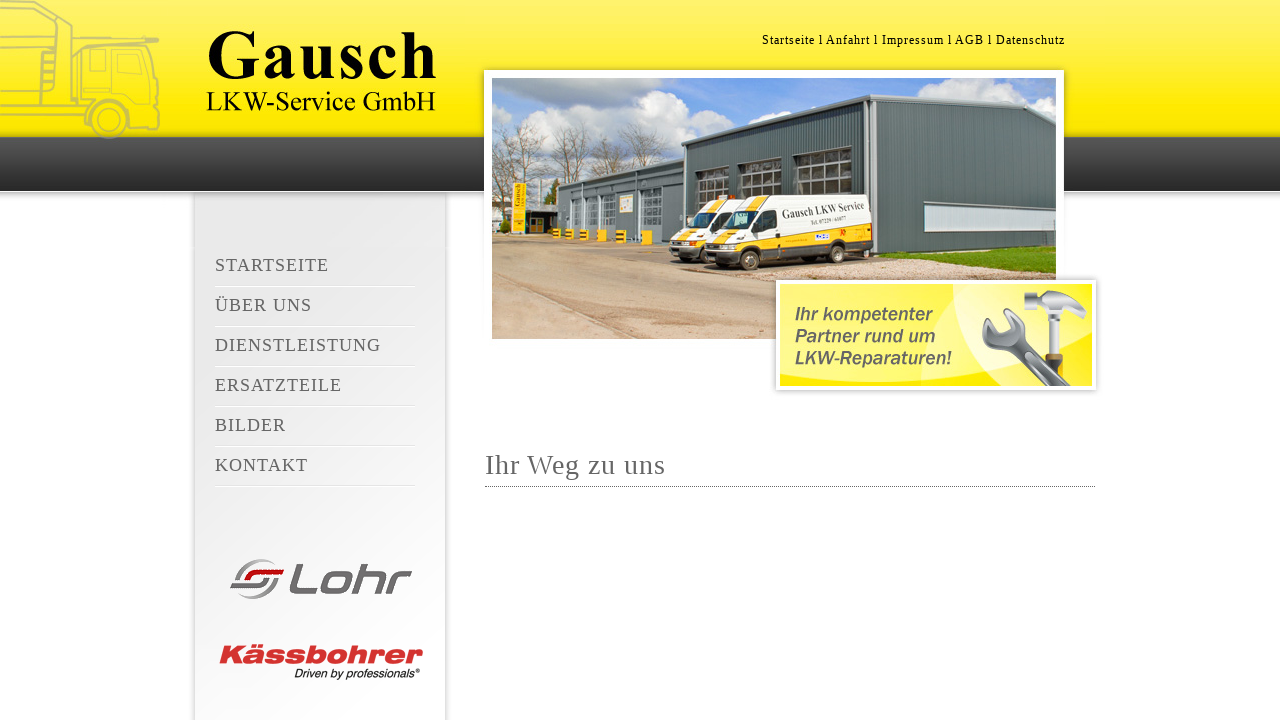

--- FILE ---
content_type: text/html
request_url: http://gausch-lkw.de/anfahrt.html
body_size: 4175
content:
<!DOCTYPE html PUBLIC "-//W3C//DTD XHTML 1.0 Transitional//EN" "http://www.w3.org/TR/xhtml1/DTD/xhtml1-transitional.dtd">

<html xmlns="http://www.w3.org/1999/xhtml">

	<head>
		<meta http-equiv="content-type" content="text/html;charset=utf-8" />
		<title>Gausch LKW-Service GmbH</title>
		<meta name="description" content="Gausch LKW-Service GmbH - Baden Airpark - Spezialist für die Instandsetzung und Reparatur von Autotransportern">
		<meta name="keywords" content="Reparatur, Instandsetzung, Autoransporter, Transporter, LKW, Lohr, Kässbohrer, Rolfo, Ersatzteile, Autotransporterteile, Verkauf, Ersatzteilverkauf, Lackieren, Lackierung, Lackererei, Baden Airpark, Deutschland, Frankreich ">
		<meta name="city" content="Rheinmünster">
		<meta name="country" content="Germany">
		<meta name="state" content="Baden-Württemberg">
		<meta name="zipcode" content="77836">
		<link href="style.css" rel="stylesheet" type="text/css" media="screen" />
<script src="http://maps.google.com/maps?file=api&amp;v=2&amp;sensor=false&amp;key=ABQIAAAA6EuvwMIDhT5x6Y-rWq6SWxSyRi8hU2NIg0wq3RQIdMaP-5Un6BTt-B9jnW1cHZzkI6hQE29CvxFHGA" type="text/javascript"></script>


  <script type="text/javascript">

    function initialize() {
      if (GBrowserIsCompatible()) {
        var map = new GMap2(document.getElementById("map_canvas"));
        map.setCenter(new GLatLng(48.77279, 8.086126), 13);
        map.setUIToDefault();
        // Marker setzen mit eigener Marker-Funktion
	map = setTwMarkers(map);

      }
    }

function setTwMarkers(map) {
	var point  = new GPoint(8.086126, 48.77279);  //ACHTUNG: (lon, lat) also vertauscht
	var marker = new GMarker(point);
	var html   = "";
	
	html += "<p class='map_info'><strong>Gausch LKW-Service</strong><br>";
	html += "Yellowknife Avenue 317<br>";
	html +=	"	77836 Rheinmünster<br>";
	html +=	"07229 61077<br>";
	html += "<a class='map_info' href='http://www.gausch-lkw.de' target='_blank'>gausch-lkw.de</a>";
	html += "<p class='map_info'><a href='http://maps.google.de/maps?f=q&source=s_q&hl=de&geocode=&q=Gausch+LKW+Service+GmbH,+Rheinm%C3%BCnster&sll=48.77279,8.086126&sspn=0.100122,0.264187&ie=UTF8&hq=Gausch+LKW+Service+GmbH,&hnear=Rheinm%C3%BCnster&ll=48.773275,8.086109&spn=0.024323,0.066047&z=13&iwloc=A' target='_blank'>Route berechnen</a></p>";
	GEvent.addListener(marker, "click", function() {marker.openInfoWindowHtml(html)});	
	map.addOverlay(marker);
	
	return map;
}

    </script>



	</head>

<body onload="initialize()" onunload="GUnload()" bgcolor="#333333" leftmargin="0" marginheight="0" marginwidth="0" topmargin="0">
<div id="back">
<div id="content_out">
<div id="navi_out">
<div id="logo"></div>
<div  style="height: 700px" id="navi">
						<a  href="index.html">Startseite</a>
						<a href="ueber_uns.html">Über Uns</a>
						<a href="service.html">Dienstleistung</a>
						<a href="ersatzteile.html">Ersatzteile</a>
						<a href="galerie.html">Bilder</a>
						<a href="kontakt_impress.html">Kontakt</a>
						<img src="Bilder/logos_lohr_ktt.gif" alt="" width="290" height="162" usemap="#Map" style="margin-top: 70px" border="0" />
                        <map name="Map" id="Map">
                          <area shape="rect" coords="45,2,240,46" href="http://www.lohrservice.com/" target="_blank" />
                        </map>
</div></div>
<div id="info_oben">
  <p class="text_info"><a href="index.html">Startseite</a> l <a href="anfahrt.html">Anfahrt</a> l <a href="kontakt_impress.html">Impressum</a> l <a href="kontakt_impress.html">AGB</a> l <a href="datenschutz.html">Datenschutz</a> </p>
</div>
<div id="pic">
					<img src="Bilder/bild_start.jpg" alt="" height="350" width="640" border="0" /></div>
<div id="text">
					<h1>Ihr Weg zu uns</h1>
					<div id="map_canvas" style="width: 610px; height: 400px"></div>
					<div align="center">
						
					</div>
				</div>

</div>
<div id="footer">
<div id="footer_text">
					<h2>Gausch LKW-Service GmbH - Baden-Airpark Yellowknife Ave. D317 - 77836 Rheinmünster<br />
							Telefon (07229) 6 10 77</h2>
				</div>
</div>
</div>
	</body>

</html>

--- FILE ---
content_type: text/css
request_url: http://gausch-lkw.de/style.css
body_size: 3736
content:
#back { background-color: white; background-image: url(Bilder/back_logo.jpg); background-repeat: no-repeat; width: auto; height: 100%; }
#content_out { width: 930px; margin: auto; }
#navi_out { width: 290px; float: left; }
#logo { background-image: url(Bilder/logo.jpg); width: 290px; height: 247px; }
#navi { background-image: url(Bilder/navi_back.gif); background-position: 0 -2px; width: 290px; height: 500px; }
#navi2 { background-image: url(Bilder/navi_back.gif); width: 290px; height: 800px; }
#info_oben { background-image: url(Bilder/info_oben.gif); background-repeat: no-repeat; width: 640px; height: 50px; float: right; }
#pic { width: 640px; height: 350px; float: right; }
#text { background-color: white; background-repeat: no-repeat; width: 610px; float: right; margin-top: 20px; margin-left: 10px; padding-top: 10px; padding-right: 10px; padding-left: 10px; }
#footer { background-image: url(Bilder/back_footer_1.gif); background-repeat: repeat-x; width: auto; height: 155px; clear: both; }
#navi a:link, #navi a:visited { color: #666; font-size: 18px; font-family: tahoma; background-image: url(Bilder/navi_text_hg.gif); text-decoration: none; text-transform: uppercase; letter-spacing: 1px; width: 225px; height: 32px; margin-left: 40px; padding-top: 8px; padding-left: 0; display: block; }
#navi a:hover { color: #fff; font-size: 18px; font-family: tahoma; background-image: url(Bilder/navi_text_hover.gif); text-decoration: none; text-transform: uppercase; letter-spacing: 1px; display: block; margin-left: 20px; padding-top: 8px; padding-left: 20px; width: 230px; height: 32px; }
.active { color: #fff; font-size: 18px; font-family: tahoma; background-image: url(Bilder/navi_text_hover.gif); text-transform: uppercase; letter-spacing: 1px; display: block; margin-left: 20px; padding-top: 8px; padding-left: 20px; width: 230px; height: 32px; }
h3 { color: #666; font-size: 14px; font-family: tahoma; font-weight: bold; font-style: normal; letter-spacing: 1px; padding-bottom: 5px; padding-left: 0; border-bottom: 1px dotted #666; }
h1 { color: #666; font-size: 28px; font-family: tahoma; font-style: normal; font-weight: normal; letter-spacing: 1px; margin-bottom: 30px; margin-left: 0; padding-bottom: 5px; padding-left: 0; border-bottom: 1px dotted #666; }
h2 { color: #ff0; font-size: 14px; font-family: tahoma; font-weight: normal; font-style: normal; line-height: 24px; letter-spacing: 1px; margin-left: 25px; }
p { color: #666; font-size: 14px; font-family: tahoma; line-height: 20px; letter-spacing: 1px; }
.disclaimer { color: #666; font-size: 10px; font-family: tahoma; font-style: normal; font-weight: normal; line-height: 14px; letter-spacing: 0; }
.text_info { color: #000; font-size: 12px; font-family: tahoma; font-weight: normal; text-align: right; margin-top: 30px; margin-right: 40px; }
#footer_text { text-align: left; width: 930px; height: 50px; margin: auto; padding-top: 5px; padding-left: 0; }
#links { background-color: aqua; width: 165px; height: 100%; float: left; }
#rechts { background-color: aqua; width: 165px; height: 100%; float: right; }
.text_info a:link, .text_info a:visited { color: #000; font-size: 12px; font-family: tahoma; font-weight: normal; text-decoration: none; text-align: right; margin-top: 30px; margin-right: 0; }
.text_info a:hover { color: #000; font-size: 12px; font-family: tahoma; font-weight: normal; text-decoration: underline; text-align: right; margin-top: 30px; margin-right: 0; }
.text_info p { color: #000; font-size: 12px; font-family: tahoma; font-weight: normal; text-decoration: none; text-align: right; margin-top: 30px; margin-right: 0; }
.map_info { color: black; font-size: 11px; font-family: verdana; line-height: 15px; }
